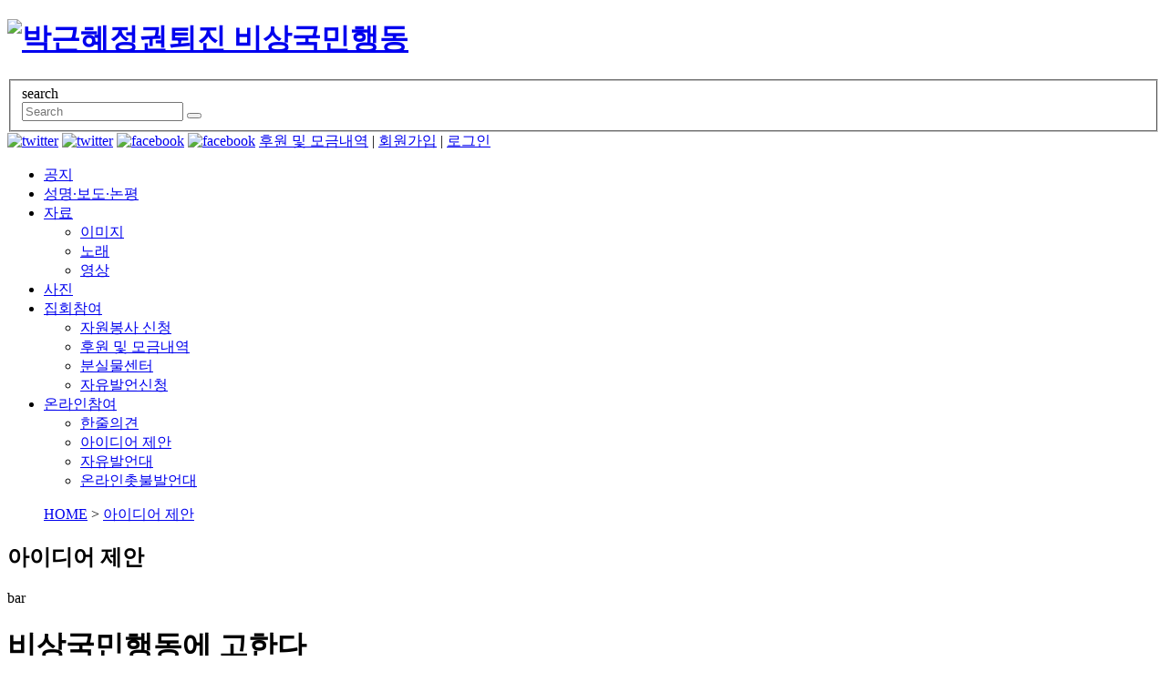

--- FILE ---
content_type: text/html;charset=utf-8
request_url: http://www.bisang2016.net/b/board02/2596
body_size: 42582
content:
<!DOCTYPE html>
<html lang="ko">
<head>
<meta http-equiv="content-type" content="text/html;charset=utf-8" />
<meta http-equiv="X-UA-Compatible" content="IE=edge">

<meta name="viewport" content="width=device-width, initial-scale=1.0" />
<title>박근혜정권 퇴진 비상국민행동 - 비상국민행동에 고한다</title>
<meta name="robots" content="ALL" />
<meta name="generator" content="kimsQ-RB 1.2.2" /> 
<meta name="author" content="www.bisang2016.net" /> 
<meta name="title" content="bisang2016 - 아이디어 제안" /> 
<meta name="subject" content="비상국민행동에 고한다" /> 
<meta name="keywords" content="아이디어 제안,비상국민행동에 고한다" /> 
<meta name="description" content="이번주말
촛불집회서
쓸데없이 청와대로 간단
얘기가 있는데
현 청와대는
옛날처럼 불통의 장소가 아니다.
당신들이 적폐청산을 외친다면
현 적폐들이 가장 난리치는
국회로 가야함이 옳다.
청와대쪽은 취소하고
세금도둑들이 있는 국회로
행진하도록 하라." />
<meta name="classification" content="" />
<meta name="reply-to" content="" />
<meta name="content-language" content="kr" />
<meta name="build" content="2017.10.26" />
<meta name="copyright" content="Copyrights © 2026 www.bisang2016.net All Rights Reserved" /> 

<!--[if lt IE 9]>
	<script type="text/javascript" src="//ajax.aspnetcdn.com/ajax/jQuery/jquery-1.11.1.min.js"></script>
	<script src="//cdnjs.cloudflare.com/ajax/libs/html5shiv/3.6.2/html5shiv.js"></script>
	<script src="//ajax.aspnetcdn.com/ajax/respond/1.2.0/respond.js"></script>
	<script src="//css3-mediaqueries-js.googlecode.com/svn/trunk/css3-mediaqueries.js"></script>
	<script src="//cdnjs.cloudflare.com/ajax/libs/css3pie/2.0beta1/PIE_IE678.js"></script>
<![endif]-->
<!--[if gte IE 9]><!-->
	<script type="text/javascript" src="//ajax.aspnetcdn.com/ajax/jQuery/jquery-2.1.1.min.js"></script>
<!--<![endif]--> 
<link type="text/css" rel="stylesheet" charset="utf-8" href="/_core/css/sys.css?nFlag=20260125063953" />
<link type="text/css" rel="stylesheet" charset="utf-8" href="/layouts/2016/_main.css?nFlag=20260125063953" />
<script type="text/javascript">
//<![CDATA[
var mbrclick= false;
var rooturl = 'http://www.bisang2016.net';
var rootssl = 'https://www.bisang2016.net';
var raccount= 'home';
var moduleid= 'bbs';
var memberid= '';
var is_admin= '';
var needlog = '로그인후에 이용하실 수 있습니다. ';
var neednum = '숫자만 입력해 주세요.';
var myagent	= navigator.appName.indexOf('Explorer') != -1 ? 'ie' : 'ns';
//]]>
</script>
<script type="text/javascript" charset="utf-8" src="/_core/js/sys.js?nFlag=20260125063953"></script>
<script type="text/javascript" charset="utf-8" src="/layouts/2016/_main.js?nFlag=20260125063953"></script>
<link type="text/css" rel="stylesheet" charset="utf-8" href="/modules/bbs/_main.css?nFlag=20260125063953" />
<script type="text/javascript" charset="utf-8" src="/modules/bbs/_main.js?nFlag=20260125063953"></script>
<link type="text/css" rel="stylesheet" charset="utf-8" href="/modules/bbs/theme/_pc/list01/_main.css?nFlag=20260125063953" />
<script type="text/javascript" charset="utf-8" src="/modules/bbs/theme/_pc/list01/_main.js?nFlag=20260125063953"></script>
<link type="text/css" rel="stylesheet" charset="utf-8" href="/layouts/2016/_theme/style01/theme.css?nFlag=20260125063953" />
<script type="text/javascript" charset="utf-8" src="/layouts/2016/_lib/jquery.jBreadCrumb.js?nFlag=20260125063953"></script>
<script type="text/javascript" charset="utf-8" src="/layouts/2016/_lib/jquery.hoverIntent.minified.js?nFlag=20260125063953"></script>
<script type="text/javascript" charset="utf-8" src="/layouts/2016/_lib/jquery.roundabout.min.js?nFlag=20260125063953"></script>
<script type="text/javascript" charset="utf-8" src="/layouts/2016/_lib/jquery.dcmegamenu.1.3.3.min.js?nFlag=20260125063953"></script>
<script type="text/javascript" charset="utf-8" src="/layouts/2016/_lib/jquery.easing.1.3.js?nFlag=20260125063953"></script>
<!-- 오픈그래프 메타태그 -->
	<meta property="og:type" content="website">
	<meta property="og:title" content="박근혜정권 퇴진 비상국민행동">
	<meta property="og:description" content="박근혜정권퇴진 비상국민행동:::퇴진행동">
	<meta property="og:image" content="http://bisang2016.net/layouts/2016/image/logo.png">
	<meta property="og:url" content="http://bisang2016.net"></head>
<body>
<!-- <link href="/layouts/2016/_css/bootstrap.min.css" rel="stylesheet"> -->
<link href="/layouts/2016/_css/style.css" rel="stylesheet">
<!--[if lt IE 9]>
<script src="https://oss.maxcdn.com/libs/html5shiv/3.7.0/html5shiv.js"></script>
<script src="https://oss.maxcdn.com/libs/respond.js/1.4.2/respond.min.js"></script>
<![endif]-->
<!-- 시스템 폰트 -->
<link href="/layouts/2016/_css/font-awesome/css/font-awesome.min.css" rel="stylesheet">

<div class="wrapper">

<header id="header" class="header clx">
	<div class="wrap">			
		 <a href="/"><h1><img src="/layouts/2016/image/logo.png" alt="박근혜정권퇴진 비상국민행동" /> </h1>	</a>
			<!--search-->		
						<div class="search" >
			<fieldset class="search-box" >
			<label class="hidden">search</label>
				<form action="/" method="get" id="_layout_search_border_" >
				<input type="hidden" name="r" value="home" />
				<input type="hidden" name="mod" value="search" />
				<input type="text" name="keyword" placeholder="Search" class="form-control" value="" />
				<button class="button " type="submit"><i class="fa fa-search"></i> </button>			
				</form>
			</fieldset>			
			</div>
						<!--//search-->

			<!--topmenu-->
			<div id="_layout_memberlink_" class="top_menu" >
			<a href="http://www.instagram.com/bisang2016/" target="_blank" ><img src="/layouts/2016/image/insta.png" alt="twitter"></a>
			<a href="http://twitter.com/bisang2016" target="_blank" ><img src="/layouts/2016/image/twitter.png" alt="twitter"></a>
			<a href="http://www.facebook.com/bisang2016" target="_blank" ><img src="/layouts/2016/image/facebook.png" alt="facebook"></a>
			<a href="http://telegram.me/bisang2016" target="_blank" ><img src="/layouts/2016/image/tele.png" alt="facebook"></a>
			<span class="bar">  </span>
			<a href="/c/50/62">후원 및 모금내역</a>
			<span class="bar">|</span>
										
				<a href="/p/join" >회원가입</a> 
				<span class="bar">|</span>
				<a href="/p/login" >로그인</a>
					
						</div>
			<!--//topmenu-->


	<nav class="gnb_area">
			<ul id="gnb" class="gnb">
        
                        <li><a href="/c/20" target="">공지</a>
                </li>
                <li><a href="/c/55" target="">성명·보도·논평</a>
                </li>
                <li><a href="/c/30" target="">자료</a>
                <ul>
                        <li><a href="/c/30/31" target="">이미지</a>
                </li>
                <li><a href="/c/30/56" target="">노래</a>
                </li>
                <li><a href="/c/30/45" target="">영상</a>
                </li>
                </ul>
                </li>
                <li><a href="/c/57" target="">사진</a>
                </li>
                <li><a href="/c/50" target="">집회참여</a>
                <ul>
                        <li><a href="/c/50/61" target="">자원봉사 신청</a>
                </li>
                <li><a href="/c/50/62" target="">후원 및 모금내역</a>
                </li>
                <li><a href="/c/50/65" target="">분실물센터</a>
                </li>
                <li><a href="/c/50/66" target="_blank">자유발언신청</a>
                </li>
                </ul>
                </li>
                <li><a href="/?r=home&m=comment&cync=[home][c47][,,,][][][c:47]" target="">온라인참여</a>
                <ul>
                        <li><a href="/c/47/53" target="">한줄의견</a>
                </li>
                <li><a href="/c/47/63" target="">아이디어 제안</a>
                </li>
                <li><a href="/c/47/49" target="">자유발언대</a>
                </li>
                <li><a href="/c/47/67" target="_blank">온라인촛불발언대</a>
                </li>
                </ul>
                </li>
        
              
</ul>
    <script type="text/javascript">
        jQuery(document).ready(function($) {
    jQuery('#gnb').dcMegaMenu({
        rowItems: '1',
        effect: 'fade',
        speed: 'fast'
            });
            });
    </script>    
</nav>
</header>
<span class="topbar"></span>
<div id="page-title">
		<div  class="container">
			<ol class="hidden-xs" id="breadcrumbs"><a href="/">HOME</a> &gt; <a href="/b/board02">아이디어 제안</a></ol>		
			</div>
	</div>


<div id="content">
	<div class="container">
					<div id="rcontent" class="center">
            


			
<article class="pagetitle clearfix">
			<h2> 아이디어 제안 </h2>
	<div class="bar">bar</div>
  </article>

    
    

		<div id="bbsview">

	<div class="viewbox">
		
		<div class="subject">
			<h1>비상국민행동에 고한다</h1>
		</div>
		<div class="info">
			<div class="xleft">
				<span>바다와 바람</span> <span class="split">|</span> 
				2017.10.26 14:52 <span class="split">|</span> 
				<span >조회</span> <span class="num">2723</span> 
				<span class="split">|</span> <span class="han">공감</span> <span class="num">1</span> 				<span class="split">|</span> <span class="han">비공감</span> <span class="num">0</span> 			</div>
			<div class="xright">
				<ul>
				
								<li class="g"><a href="/?m=bbs&amp;bid=board02&amp;a=scrap&amp;uid=2596" target="_action_frame_bbs" onclick="return isLogin();">스크랩</a></li>
												<li><div id="fontface"></div><img src="/_core/image/_public/b_font.gif" alt="글꼴" title="글꼴" class="hand" onclick="fontFace('vContent','fontface');" /></li>
				<li><img src="/_core/image/_public/b_plus.gif" alt="확대" title="확대" class="hand" onclick="fontResize('vContent','+');"/></li>
				<li><img src="/_core/image/_public/b_minus.gif" alt="축소" title="축소" class="hand" onclick="fontResize('vContent','-');" /></li>
								</ul>
			</div>
			<div class="clear"></div>
		</div>


		<div id="vContent" class="content">

			이번주말<br />
촛불집회서<br />
쓸데없이 청와대로 간단<br />
얘기가 있는데<br />
현 청와대는<br />
옛날처럼 불통의 장소가 아니다.<br />
당신들이 적폐청산을 외친다면<br />
현 적폐들이 가장 난리치는<br />
국회로 가야함이 옳다.<br />
청와대쪽은 취소하고<br />
세금도둑들이 있는 국회로<br />
행진하도록 하라.
						<div class="scorebox">
						<a href="/?m=bbs&amp;bid=board02&amp;a=score&amp;value=good&amp;uid=2596" target="_action_frame_bbs" onclick="return confirm('정말로 평가하시겠습니까?');"><img src="/modules/bbs/theme/_pc/list01/image/btn_s_1.gif" alt="공감" /></a> 
									<a href="/?m=bbs&amp;bid=board02&amp;a=score&amp;value=bad&amp;uid=2596" target="_action_frame_bbs" onclick="return confirm('정말로 평가하시겠습니까?');"><img src="/modules/bbs/theme/_pc/list01/image/btn_s_2.gif" alt="비공감" /></a> 
						</div>
			
			
			
						<div class="snsbox">
			<img src="/_core/image/_public/sns_t1.gif" alt="twitter" title="게시글을 twitter로 보내기" onclick="snsWin('t');" />
			<img src="/_core/image/_public/sns_f1.gif" alt="facebook" title="게시글을 facebook으로 보내기" onclick="snsWin('f');" />
			</div>
					</div>
	</div>

	<div class="bottom">
		<span class="btn btn-default "><a href="/?m=bbs&amp;bid=board02&amp;mod=write&amp;uid=2596">수정</a></span>
		<span class="btn btn-primary "><a href="/?m=bbs&amp;bid=board02&amp;mod=write&amp;reply=Y&amp;uid=2596">답변</a></span>		<span class="btn btn-default "><a href="/?m=bbs&amp;bid=board02&amp;a=delete&amp;uid=2596" target="_action_frame_bbs" onclick="return confirm('정말로 삭제하시겠습니까?');">삭제</a></span>
				<span class="btn btn-primary "><a href="/b/board02">목록으로</a></span>
	</div>

		<div class="comment">
		<img src="/modules/bbs/theme/_pc/list01/image/ico_comment.gif" alt="" class="icon1" />
		<a href="#." onclick="commentShow('comment');">댓글 <span id="comment_num2596">3</span>개</a>
						| <a href="#." onclick="commentShow('trackback');">엮인글 <span id="trackback_num2596">0</span>개</a>
					</div>
	<a name="CMT"></a>
	<iframe name="commentFrame" id="commentFrame" src="/?r=home&amp;m=comment&amp;skin=&amp;hidepost=1&amp;iframe=Y&amp;cync=[bbs][2596][uid,comment,oneline,d_comment][rb_bbs_data][4366][m:bbs,bid:board02,uid:2596]&amp;CMT=" width="100%" height="0" frameborder="0" scrolling="no" allowTransparency="true"></iframe>
	
</div> 


<script type="text/javascript">
//<![CDATA[
function snsWin(sns)
{
	var snsset = new Array();
	var enc_tit = "%EB%B0%95%EA%B7%BC%ED%98%9C%EC%A0%95%EA%B6%8C+%ED%87%B4%EC%A7%84+%EB%B9%84%EC%83%81%EA%B5%AD%EB%AF%BC%ED%96%89%EB%8F%99";
	var enc_sbj = "%EB%B9%84%EC%83%81%EA%B5%AD%EB%AF%BC%ED%96%89%EB%8F%99%EC%97%90+%EA%B3%A0%ED%95%9C%EB%8B%A4";
	var enc_url = "http%3A%2F%2Fwww.bisang2016.net%2Fb%2Fboard02%2F2596";
	var enc_tag = "";

	snsset['t'] = 'http://twitter.com/home/?status=' + enc_sbj + '+++' + enc_url;
	snsset['f'] = 'http://www.facebook.com/sharer.php?u=' + enc_url + '&t=' + enc_sbj;
	window.open(snsset[sns]);
}
function printWindow(url) 
{
	window.open(url,'printw','left=0,top=0,width=700px,height=600px,statusbar=no,scrollbars=yes,toolbar=yes');
}
function commentShow(type)
{
	var url;
	if (type == 'comment')
	{
		url = '/?r=home&m=comment&skin=&hidepost=1&iframe=Y&cync=';
		url+= '[bbs][2596]';
		url+= '[uid,comment,oneline,d_comment]';
		url+= '[rb_bbs_data][4366]';
		url+= '[m:bbs,bid:board02,uid:2596]';
		url+= '&CMT=';
	}
	else {
		url = '/?r=home&m=trackback&iframe=Y&cync=';
		url+= '[bbs][2596]';
		url+= '[m:bbs,bid:board02,uid:2596]';
		url+= '&TBK=';
	}

	frames.commentFrame.location.href = url;
}
function setImgSizeSetting()
{
		var ofs = getOfs(getId('vContent')); 
	getDivWidth(ofs.width,'vContent');
		getId('vContent').style.fontFamily = getCookie('myFontFamily');
	getId('vContent').style.fontSize = getCookie('myFontSize');

	
	}
window.onload = setImgSizeSetting;
//]]>
</script>


	<!-- s : category-->
	        <div class="category_tabs">
					
			</div>
			<!-- // e : category-->
		<script type="text/javascript">
		function changeCategory(cat) {
			document.bbssearchf.cat.value=cat;
			document.bbssearchf.submit();
		}
		</script>

	<nav class="catbox clearfix">		
			<div class="pull-right hidden-xs">
			<!-- s : search -->				
				<div class="searchbox">
				<fieldset>
				<legend>통합검색</legend>
				<form name="bbssearchf" action="/">
				<input type="hidden" name="r" value="home" />
				<input type="hidden" name="c" value="" />
				<input type="hidden" name="m" value="bbs" />
				<input type="hidden" name="bid" value="board02" />
				<input type="hidden" name="cat" value="" />
				<input type="hidden" name="sort" value="gid" />
				<input type="hidden" name="orderby" value="asc" />
				<input type="hidden" name="recnum" value="20" />
				<input type="hidden" name="type" value="" />
				<input type="hidden" name="iframe" value="" />
				<input type="hidden" name="skin" value="" />

								<select name="where">
				<option value="subject|tag">제목+태그</option>
				<option value="content">본문</option>
				<option value="name">이름</option>
				<option value="nic">닉네임</option>
				<option value="id">아이디</option>
				<option value="term">등록일</option>
				</select>

				<input type="text" name="keyword" size="30" value="" class="form-control input-search" />
				<input type="submit" value=" 검색 " class="btn default" />
								</form>
				</fieldset>
				</div>		
			<!-- e : search -->	
		</div>

		
		<!-- <div class="view-type">
			<a class="btn active" href="#grid_list" onclick="$('#grid_list').show();$('#bbslist').hide();$('.view-type').find('.thumtype').parent().addClass('active').end().end().find('.listtype').parent().removeClass('active'); return false;" ><i class="fa   fa-th-large thumtype"></i></a>
			<a class="btn " href="#bbslist" onclick="$('#grid_list').hide();$('#bbslist').show();$('.view-type').find('.thumtype').parent().removeClass('active').end().end().find('.listtype').parent().addClass('active'); return false;"><i class="fa  fa-th-list listtype"></i></a>
		</div>	 -->			
		
	</nav>
	<div id="bbslist" >
	<table summary="아이디어 제안 게시물리스트 입니다.">
	<caption>아이디어 제안</caption> 
	<colgroup> 
	<col width="50"> 
	<col> 
	<col width="100"> 
	<col width="100"> 
	<col width="120"> 
	</colgroup> 
	<thead>
	<tr>
	<th scope="col" class="side1">번호</th>
	<th scope="col">제목</th>
	<th scope="col">글쓴이</th>
	<th scope="col">조회</th>
	<th scope="col" class="side2">날짜</th>
	</tr>
	</thead>
	<tbody>

	 

			<tr>
	<td>
				772			</td>
	<td class="sbj">
								<a href="/b/board02/2832">촛불 2주년 추카추카</a>
													</td>
	<td class="name">촛불2주년</td>
	<td class="hit">2493</td>
	<td>2018/10/29</td>
	</tr> 
			<tr>
	<td>
				771			</td>
	<td class="sbj">
								<a href="/b/board02/2827">사법적폐청산 양승태구속</a>
													</td>
	<td class="name">탕탕절</td>
	<td class="hit">2347</td>
	<td>2018/10/26</td>
	</tr> 
			<tr>
	<td>
				770			</td>
	<td class="sbj">
								<a href="/b/board02/2826">오늘은 즐거운 탕탕절이다</a>
		<img src="/_core/image/_public/ico_pic.gif" class="imgpos" alt="사진" title="사진" />											</td>
	<td class="name">탕탕절</td>
	<td class="hit">2376</td>
	<td>2018/10/26</td>
	</tr> 
			<tr>
	<td>
				769			</td>
	<td class="sbj">
								<a href="/b/board02/2767">살신성인 위대한 김재규의사</a>
		<img src="/_core/image/_public/ico_pic.gif" class="imgpos" alt="사진" title="사진" />											</td>
	<td class="name">위대한 김재규의사</td>
	<td class="hit">2490</td>
	<td>2018/08/07</td>
	</tr> 
			<tr>
	<td>
				768			</td>
	<td class="sbj">
								<a href="/b/board02/2745">‘박그네를 감옥으로’ 부른 황현의 투병…“우리가 손 내밀 때”</a>
													</td>
	<td class="name">팔푼이사형</td>
	<td class="hit">2889</td>
	<td>2018/07/12</td>
	</tr> 
			<tr>
	<td>
				767			</td>
	<td class="sbj">
								<a href="/b/board02/2744">계엄지시순서 : 순실이 -&gt; 팔푼이</a>
													</td>
	<td class="name">팔푼이사형</td>
	<td class="hit">2469</td>
	<td>2018/07/11</td>
	</tr> 
			<tr>
	<td>
				766			</td>
	<td class="sbj">
								<a href="/b/board02/2737">오늘 6일(목) 광화문 촛불집회</a>
		<img src="/_core/image/_public/ico_pic.gif" class="imgpos" alt="사진" title="사진" />											</td>
	<td class="name">팔푼이사형</td>
	<td class="hit">2444</td>
	<td>2018/07/06</td>
	</tr> 
			<tr>
	<td>
				765			</td>
	<td class="sbj">
				<img src="/_core/image/_public/ico_mobile.gif" class="imgpos" alt="모바일" title="모바일(안드로이드)로 등록된 글입니다" />				<a href="/b/board02/2662">양심없는 국회의원  전수조사  실시를 위한 촛불행동제안</a>
													</td>
	<td class="name">우문현답</td>
	<td class="hit">2599</td>
	<td>2018/04/17</td>
	</tr> 
			<tr>
	<td>
				764			</td>
	<td class="sbj">
								<a href="/b/board02/2635">2018년 촛불집회 일정</a>
													</td>
	<td class="name">mr. jeong</td>
	<td class="hit">2943</td>
	<td>2017/12/28</td>
	</tr> 
			<tr>
	<td>
				763			</td>
	<td class="sbj">
								<a href="/b/board02/2626">촛불! 진짜 적폐 이명박을 처벌하기 위해 다시 모여야하지 않겠습니까!</a>
													</td>
	<td class="name">촛불의역사</td>
	<td class="hit">2681</td>
	<td>2017/11/25</td>
	</tr> 
			<tr>
	<td>
				762			</td>
	<td class="sbj">
								<a href="/b/board02/2605">추카추카 광화문 촛불1주년</a>
													</td>
	<td class="name">광화문촛불1주년</td>
	<td class="hit">2744</td>
	<td>2017/10/27</td>
	</tr> 
			<tr>
	<td>
				761			</td>
	<td class="sbj">
								<a href="/b/board02/2604">위대한 광화문 촛불 1주년기념</a>
													</td>
	<td class="name">광화문촛불1주년</td>
	<td class="hit">2623</td>
	<td>2017/10/27</td>
	</tr> 
			<tr>
	<td>
				760			</td>
	<td class="sbj">
								<a href="/b/board02/2601">촛불혁명의 메카 광화문 촛불1주년기념 축하</a>
													</td>
	<td class="name">광화문촛불1주년</td>
	<td class="hit">2720</td>
	<td>2017/10/27</td>
	</tr> 
			<tr>
	<td>
				<span class="now">&gt;&gt;</span>
			</td>
	<td class="sbj">
				<img src="/_core/image/_public/ico_mobile.gif" class="imgpos" alt="모바일" title="모바일(안드로이드)로 등록된 글입니다" />				<a href="/b/board02/2596">비상국민행동에 고한다</a>
								<span class="comment">[3]</span>					</td>
	<td class="name">바다와 바람</td>
	<td class="hit">2724</td>
	<td>2017/10/26</td>
	</tr> 
			<tr>
	<td>
				758			</td>
	<td class="sbj">
				<img src="/_core/image/_public/ico_mobile.gif" class="imgpos" alt="모바일" title="모바일(안드로이드)로 등록된 글입니다" />				<a href="/b/board02/2594">1주년 촛불집회</a>
								<span class="comment">[1]</span>					</td>
	<td class="name">은동장시라소니</td>
	<td class="hit">2675</td>
	<td>2017/10/25</td>
	</tr> 
			<tr>
	<td>
				757			</td>
	<td class="sbj">
								<a href="/b/board02/2593">적폐 중 적폐 국회로 가자!!!</a>
								<span class="comment">[1]</span>					</td>
	<td class="name">bob</td>
	<td class="hit">2620</td>
	<td>2017/10/25</td>
	</tr> 
			<tr>
	<td>
				756			</td>
	<td class="sbj">
								<a href="/b/board02/2591">국회 압박 행진합시다!!</a>
								<span class="comment">[1]</span>					</td>
	<td class="name">어둠은 빛을 이길 수 없다</td>
	<td class="hit">2604</td>
	<td>2017/10/24</td>
	</tr> 
			<tr>
	<td>
				755			</td>
	<td class="sbj">
				<img src="/_core/image/_public/ico_mobile.gif" class="imgpos" alt="모바일" title="모바일(안드로이드)로 등록된 글입니다" />				<a href="/b/board02/2587">민노총, 민대련, 무지개 등등</a>
													</td>
	<td class="name">여백</td>
	<td class="hit">2731</td>
	<td>2017/10/24</td>
	</tr> 
			<tr>
	<td>
				754			</td>
	<td class="sbj">
				<img src="/_core/image/_public/ico_mobile.gif" class="imgpos" alt="모바일" title="모바일(안드로이드)로 등록된 글입니다" />				<a href="/b/board02/2584">여긴 아주 미쳐 돌아가고 있군요</a>
								<span class="comment">[1]</span>					</td>
	<td class="name">진짜촛불</td>
	<td class="hit">2724</td>
	<td>2017/10/24</td>
	</tr> 
			<tr>
	<td>
				753			</td>
	<td class="sbj">
								<a href="/b/board02/2583">촛불시민의 뜻!</a>
								<span class="comment">[1]</span>					</td>
	<td class="name">내가만난사람들</td>
	<td class="hit">2816</td>
	<td>2017/10/23</td>
	</tr> 
	 

	
	</tbody>
	</table>
</div>


		<!-- s: grid_list -->		
					<div id="grid_list" class="grid_list" style="display:none">
				<section class="cover-section">
				<ul class="grid clx">	
								<li>		
			
								
				<a href="/b/board02/2832" class="gridwrap">
				<h3 class="Uname">촛불 2주년 추카추카	</h3>	
				<p class="cover-info">	
					<span class="info"> 촛불2주년 </span>		
					<span class="info"><i class="fa fa-clock-o"></i>2018.10.29 15:42</span>
				</p>	
				<span class="holder">						
					<img src="/layouts/2016/image/nopost.png" alt="등록된 포스트가 없습니다">				</span>
				<div class="cover-stats"> 						
					 <span class="cover-content hidden-xs" title="촛불 2주년 추카추카">
					촛불 2주년 추카추카2년전 오늘 2016년 10월 29..				</div>
			   </a>
			</li>		
							<li>		
			
								
				<a href="/b/board02/2827" class="gridwrap">
				<h3 class="Uname">사법적폐청산 양승태구속	</h3>	
				<p class="cover-info">	
					<span class="info"> 탕탕절 </span>		
					<span class="info"><i class="fa fa-clock-o"></i>2018.10.26 16:51</span>
				</p>	
				<span class="holder">						
					<img src="/layouts/2016/image/nopost.png" alt="등록된 포스트가 없습니다">				</span>
				<div class="cover-stats"> 						
					 <span class="cover-content hidden-xs" title="사법적폐청산 양승태구속">
					사법적폐청산 양승태구속저번주 토요일 청계광장에서 사법적..				</div>
			   </a>
			</li>		
							<li>		
			
								
				<a href="/b/board02/2826" class="gridwrap">
				<h3 class="Uname">오늘은 즐거운 탕탕절이다	</h3>	
				<p class="cover-info">	
					<span class="info"> 탕탕절 </span>		
					<span class="info"><i class="fa fa-clock-o"></i>2018.10.26 16:45</span>
				</p>	
				<span class="holder">						
					<img src="/layouts/2016/image/nopost.png" alt="등록된 포스트가 없습니다">				</span>
				<div class="cover-stats"> 						
					 <span class="cover-content hidden-xs" title="오늘은 즐거운 탕탕절이다">
					오늘은 즐거운 탕탕절이다럭키데이위대한 김재규의사				</div>
			   </a>
			</li>		
							<li>		
			
								
				<a href="/b/board02/2767" class="gridwrap">
				<h3 class="Uname">살신성인 위대한 김재규의사	</h3>	
				<p class="cover-info">	
					<span class="info"> 위대한 김재규... </span>		
					<span class="info"><i class="fa fa-clock-o"></i>2018.08.07 16:55</span>
				</p>	
				<span class="holder">						
					<img src="/layouts/2016/image/nopost.png" alt="등록된 포스트가 없습니다">				</span>
				<div class="cover-stats"> 						
					 <span class="cover-content hidden-xs" title="살신성인 위대한 김재규의사">
					김재규의사 - 유신의 심장을 쏘다 그가 비록 대통령 시..				</div>
			   </a>
			</li>		
							<li>		
			
								
				<a href="/b/board02/2745" class="gridwrap">
				<h3 class="Uname">‘박그네를 감옥으로’ 부른 황현의..	</h3>	
				<p class="cover-info">	
					<span class="info"> 팔푼이사형 </span>		
					<span class="info"><i class="fa fa-clock-o"></i>2018.07.12 16:41</span>
				</p>	
				<span class="holder">						
					<img src="/layouts/2016/image/nopost.png" alt="등록된 포스트가 없습니다">				</span>
				<div class="cover-stats"> 						
					 <span class="cover-content hidden-xs" title="‘박그네를 감옥으로’ 부른 황현의 투병…“우리가 손 내밀 때”">
					‘박그네를 감옥으로’ 부른 황현의 투병…“우리가 손 내..				</div>
			   </a>
			</li>		
							<li>		
			
								
				<a href="/b/board02/2744" class="gridwrap">
				<h3 class="Uname">계엄지시순서 : 순실이 -&gt;..	</h3>	
				<p class="cover-info">	
					<span class="info"> 팔푼이사형 </span>		
					<span class="info"><i class="fa fa-clock-o"></i>2018.07.11 17:55</span>
				</p>	
				<span class="holder">						
					<img src="/layouts/2016/image/nopost.png" alt="등록된 포스트가 없습니다">				</span>
				<div class="cover-stats"> 						
					 <span class="cover-content hidden-xs" title="계엄지시순서 : 순실이 -&gt; 팔푼이">
					계엄지시순서 : 순실이 -&gt; 팔푼이(((( 팔푼이..				</div>
			   </a>
			</li>		
							<li>		
			
								
				<a href="/b/board02/2737" class="gridwrap">
				<h3 class="Uname">오늘 6일(목) 광화문 촛불집회	</h3>	
				<p class="cover-info">	
					<span class="info"> 팔푼이사형 </span>		
					<span class="info"><i class="fa fa-clock-o"></i>2018.07.06 16:03</span>
				</p>	
				<span class="holder">						
					<img src="/layouts/2016/image/nopost.png" alt="등록된 포스트가 없습니다">				</span>
				<div class="cover-stats"> 						
					 <span class="cover-content hidden-xs" title="오늘 6일(목) 광화문 촛불집회">
					오늘 6일(목) 광화문 촛불집회무시무시한 닭순실부마항쟁..				</div>
			   </a>
			</li>		
							<li>		
			
								
				<a href="/b/board02/2662" class="gridwrap">
				<h3 class="Uname">양심없는 국회의원  전수조사  실..	</h3>	
				<p class="cover-info">	
					<span class="info"> 우문현답 </span>		
					<span class="info"><i class="fa fa-clock-o"></i>2018.04.17 20:01</span>
				</p>	
				<span class="holder">						
					<img src="/layouts/2016/image/nopost.png" alt="등록된 포스트가 없습니다">				</span>
				<div class="cover-stats"> 						
					 <span class="cover-content hidden-xs" title="양심없는 국회의원  전수조사  실시를 위한 촛불행동제안">
					김기식 사태로  파렴치한 야당은  껀수잡았다고
광분해..				</div>
			   </a>
			</li>		
							<li>		
			
								
				<a href="/b/board02/2635" class="gridwrap">
				<h3 class="Uname">2018년 촛불집회 일정	</h3>	
				<p class="cover-info">	
					<span class="info"> mr. jeo... </span>		
					<span class="info"><i class="fa fa-clock-o"></i>2017.12.28 18:27</span>
				</p>	
				<span class="holder">						
					<img src="/layouts/2016/image/nopost.png" alt="등록된 포스트가 없습니다">				</span>
				<div class="cover-stats"> 						
					 <span class="cover-content hidden-xs" title="2018년 촛불집회 일정">
					내년 3월 11일날에도 혹시 촛불집회 있나요?				</div>
			   </a>
			</li>		
							<li>		
			
								
				<a href="/b/board02/2626" class="gridwrap">
				<h3 class="Uname">촛불! 진짜 적폐 이명박을 처벌하..	</h3>	
				<p class="cover-info">	
					<span class="info"> 촛불의역사 </span>		
					<span class="info"><i class="fa fa-clock-o"></i>2017.11.25 13:16</span>
				</p>	
				<span class="holder">						
					<img src="/layouts/2016/image/nopost.png" alt="등록된 포스트가 없습니다">				</span>
				<div class="cover-stats"> 						
					 <span class="cover-content hidden-xs" title="촛불! 진짜 적폐 이명박을 처벌하기 위해 다시 모여야하지 않겠습니까!">
					끝날 때까지 끝난 것이 아닙니다.저 적폐세력들은 절대 ..				</div>
			   </a>
			</li>		
							<li>		
			
								
				<a href="/b/board02/2605" class="gridwrap">
				<h3 class="Uname">추카추카 광화문 촛불1주년	</h3>	
				<p class="cover-info">	
					<span class="info"> 광화문촛불1주... </span>		
					<span class="info"><i class="fa fa-clock-o"></i>2017.10.27 17:52</span>
				</p>	
				<span class="holder">						
					<img src="/layouts/2016/image/nopost.png" alt="등록된 포스트가 없습니다">				</span>
				<div class="cover-stats"> 						
					 <span class="cover-content hidden-xs" title="추카추카 광화문 촛불1주년">
					추카추카광화문 촛불1주년 기념 축하집회촛불승리광화문의 ..				</div>
			   </a>
			</li>		
							<li>		
			
								
				<a href="/b/board02/2604" class="gridwrap">
				<h3 class="Uname">위대한 광화문 촛불 1주년기념	</h3>	
				<p class="cover-info">	
					<span class="info"> 광화문촛불1주... </span>		
					<span class="info"><i class="fa fa-clock-o"></i>2017.10.27 17:43</span>
				</p>	
				<span class="holder">						
					<img src="/layouts/2016/image/nopost.png" alt="등록된 포스트가 없습니다">				</span>
				<div class="cover-stats"> 						
					 <span class="cover-content hidden-xs" title="위대한 광화문 촛불 1주년기념">
					위대한 광화문 촛불 1주년기념당연히 광화문이다*** 촛..				</div>
			   </a>
			</li>		
							<li>		
			
								
				<a href="/b/board02/2601" class="gridwrap">
				<h3 class="Uname">촛불혁명의 메카 광화문 촛불1주년..	</h3>	
				<p class="cover-info">	
					<span class="info"> 광화문촛불1주... </span>		
					<span class="info"><i class="fa fa-clock-o"></i>2017.10.27 17:12</span>
				</p>	
				<span class="holder">						
					<img src="/layouts/2016/image/nopost.png" alt="등록된 포스트가 없습니다">				</span>
				<div class="cover-stats"> 						
					 <span class="cover-content hidden-xs" title="촛불혁명의 메카 광화문 촛불1주년기념 축하">
					*** 촛불혁명의 메카 광화문 촛불1주년기념 축하 **..				</div>
			   </a>
			</li>		
							<li>		
			
								
				<a href="/b/board02/2596" class="gridwrap">
				<h3 class="Uname">비상국민행동에 고한다	</h3>	
				<p class="cover-info">	
					<span class="info"> 바다와 바람 </span>		
					<span class="info"><i class="fa fa-clock-o"></i>2017.10.26 14:52</span>
				</p>	
				<span class="holder">						
					<img src="/layouts/2016/image/nopost.png" alt="등록된 포스트가 없습니다">				</span>
				<div class="cover-stats"> 						
					 <span class="cover-content hidden-xs" title="비상국민행동에 고한다">
					이번주말
촛불집회서
쓸데없이 청와대로 간단
얘기가..				</div>
			   </a>
			</li>		
							<li>		
			
								
				<a href="/b/board02/2594" class="gridwrap">
				<h3 class="Uname">1주년 촛불집회	</h3>	
				<p class="cover-info">	
					<span class="info"> 은동장시라소니... </span>		
					<span class="info"><i class="fa fa-clock-o"></i>2017.10.25 21:45</span>
				</p>	
				<span class="holder">						
					<img src="/layouts/2016/image/nopost.png" alt="등록된 포스트가 없습니다">				</span>
				<div class="cover-stats"> 						
					 <span class="cover-content hidden-xs" title="1주년 촛불집회">
					제발 정치적인 구호
한상대, 이석기 석방하라는
외치..				</div>
			   </a>
			</li>		
							<li>		
			
								
				<a href="/b/board02/2593" class="gridwrap">
				<h3 class="Uname">적폐 중 적폐 국회로 가자!!!	</h3>	
				<p class="cover-info">	
					<span class="info"> bob </span>		
					<span class="info"><i class="fa fa-clock-o"></i>2017.10.25 15:55</span>
				</p>	
				<span class="holder">						
					<img src="/layouts/2016/image/nopost.png" alt="등록된 포스트가 없습니다">				</span>
				<div class="cover-stats"> 						
					 <span class="cover-content hidden-xs" title="적폐 중 적폐 국회로 가자!!!">
					촛불 혁명의 정신을 놓쳐서는 안됩니다. 적폐 중 적폐인..				</div>
			   </a>
			</li>		
							<li>		
			
								
				<a href="/b/board02/2591" class="gridwrap">
				<h3 class="Uname">국회 압박 행진합시다!!	</h3>	
				<p class="cover-info">	
					<span class="info"> 어둠은 빛을 ... </span>		
					<span class="info"><i class="fa fa-clock-o"></i>2017.10.24 17:34</span>
				</p>	
				<span class="holder">						
					<img src="/layouts/2016/image/nopost.png" alt="등록된 포스트가 없습니다">				</span>
				<div class="cover-stats"> 						
					 <span class="cover-content hidden-xs" title="국회 압박 행진합시다!!">
					적폐청산 대상이 어디입니까? 청와대 말고 국회압박 행진..				</div>
			   </a>
			</li>		
							<li>		
			
								
				<a href="/b/board02/2587" class="gridwrap">
				<h3 class="Uname">민노총, 민대련, 무지개 등등	</h3>	
				<p class="cover-info">	
					<span class="info"> 여백 </span>		
					<span class="info"><i class="fa fa-clock-o"></i>2017.10.24 03:48</span>
				</p>	
				<span class="holder">						
					<img src="/layouts/2016/image/nopost.png" alt="등록된 포스트가 없습니다">				</span>
				<div class="cover-stats"> 						
					 <span class="cover-content hidden-xs" title="민노총, 민대련, 무지개 등등">
					니들이 인간이면 똥이 밥이다.				</div>
			   </a>
			</li>		
							<li>		
			
								
				<a href="/b/board02/2584" class="gridwrap">
				<h3 class="Uname">여긴 아주 미쳐 돌아가고 있군요	</h3>	
				<p class="cover-info">	
					<span class="info"> 진짜촛불 </span>		
					<span class="info"><i class="fa fa-clock-o"></i>2017.10.24 03:40</span>
				</p>	
				<span class="holder">						
					<img src="/layouts/2016/image/nopost.png" alt="등록된 포스트가 없습니다">				</span>
				<div class="cover-stats"> 						
					 <span class="cover-content hidden-xs" title="여긴 아주 미쳐 돌아가고 있군요">
					이제 5개월지난 정부란 것이 믿기지 않을 정도로 전방위..				</div>
			   </a>
			</li>		
							<li>		
			
								
				<a href="/b/board02/2583" class="gridwrap">
				<h3 class="Uname">촛불시민의 뜻!	</h3>	
				<p class="cover-info">	
					<span class="info"> 내가만난사람들... </span>		
					<span class="info"><i class="fa fa-clock-o"></i>2017.10.23 13:41</span>
				</p>	
				<span class="holder">						
					<img src="/layouts/2016/image/nopost.png" alt="등록된 포스트가 없습니다">				</span>
				<div class="cover-stats"> 						
					 <span class="cover-content hidden-xs" title="촛불시민의 뜻!">
					촛불시민의 뜻을 왜곡하지 마시요지금 촛불 드는것은 이명..				</div>
			   </a>
			</li>		
			 
		   

						</ul>
		</section>	
	</div>	
	<!-- e: grid_list -->
	

<div class="foot-buttons clx">	
		<div class="left-side">
			<!-- <a href="/b/board02" class="btn btn-default btn-sm">처음목록</a>
			<a href="/b/board02" class="btn btn-default btn-sm">새로고침</a> -->
		</div>
		<div class="right-side">
		<a href="/b/board02/write" class="btn btn-primary">글쓰기</a>		
		</div>				
</div>

<div class="pagebox01 "><img src="/_core/image/page/default/fp1.gif" alt="처음페이지" /><img src="/_core/image/page/default/p1.gif" alt="이전 10 페이지" /><img src="/_core/image/page/default/l.gif" class="split" alt="" /><span class="selected" title="1 페이지">1</span><img src="/_core/image/page/default/l.gif" class="split" alt="" /><a href="/?m=bbs&amp;bid=board02&amp;p=2" class="notselected" title="2 페이지">2</a><img src="/_core/image/page/default/l.gif" class="split" alt="" /><a href="/?m=bbs&amp;bid=board02&amp;p=3" class="notselected" title="3 페이지">3</a><img src="/_core/image/page/default/l.gif" class="split" alt="" /><a href="/?m=bbs&amp;bid=board02&amp;p=4" class="notselected" title="4 페이지">4</a><img src="/_core/image/page/default/l.gif" class="split" alt="" /><a href="/?m=bbs&amp;bid=board02&amp;p=5" class="notselected" title="5 페이지">5</a><img src="/_core/image/page/default/l.gif" class="split" alt="" /><a href="/?m=bbs&amp;bid=board02&amp;p=6" class="notselected" title="6 페이지">6</a><img src="/_core/image/page/default/l.gif" class="split" alt="" /><a href="/?m=bbs&amp;bid=board02&amp;p=7" class="notselected" title="7 페이지">7</a><img src="/_core/image/page/default/l.gif" class="split" alt="" /><a href="/?m=bbs&amp;bid=board02&amp;p=8" class="notselected" title="8 페이지">8</a><img src="/_core/image/page/default/l.gif" class="split" alt="" /><a href="/?m=bbs&amp;bid=board02&amp;p=9" class="notselected" title="9 페이지">9</a><img src="/_core/image/page/default/l.gif" class="split" alt="" /><a href="/?m=bbs&amp;bid=board02&amp;p=10" class="notselected" title="10 페이지">10</a><img src="/_core/image/page/default/l.gif" class="split" alt="" /><a href="/?m=bbs&amp;bid=board02&amp;p=11"><img src="/_core/image/page/default/n2.gif" alt="다음 10 페이지" /></a><a href="/?m=bbs&amp;bid=board02&amp;p=39"><img src="/_core/image/page/default/lp.gif" alt="마지막페이지" /></a></div>



		</div>
					
	</div>
</div>
<footer id="footer">
    <div class="container">
	
		<ul class="foot-links clx">
			<li><a href="/p/private">개인정보 취급방침</a></li>
			<li><a href="/p/agreement">홈페이지 이용약관</a></li>	
			<!-- <li><a href="/p/postrule">게시물 게재원칙</a></li> -->
		</ul>    
            <div class="address">
                박근혜정권 퇴진 비상국민행동  ■E-mail:bisang2016@gmail.com   ■후원계좌 : 농협 302-1066-1087-11 이승철            </div>
            <div class="copyright">
                <b>&copy; Copyright</b> 2026 www.bisang2016.net All rights reserved.
            </div>       

             <div class="maintop"><a class="button" href="#">Top</a></div>                  

        <div class="clear"></div>
    </div>
</div>
</footer>

<script type="text/javascript">
    //<![CDATA[
    function screenCheck() {
        var _h = getId('header');
        var _t = getId('topmenu');
        var _c = getId('content');
        var _f = getId('footer');
        var _r = getId('rcontent');
        var _w;

        var w = parseInt(document.body.clientWidth);
        var b = getOfs(_c.children[0]);

        _w = w < 960 ? w : 960;
        _w = _w < 240 ? 240 : _w;

        _h.children[0].style.width = _w + 'px';
        _t.children[0].style.width = _w + 'px';
        _c.children[0].style.width = _w + 'px';
        _f.children[0].style.width = _w + 'px';
        document.body.style.overflowX = 'hidden';
    }

    //setTimeout("screenCheck()",100);
    //window.onresize = screenCheck;
    //]]>
</script>

<script>
  (function(i,s,o,g,r,a,m){i['GoogleAnalyticsObject']=r;i[r]=i[r]||function(){
  (i[r].q=i[r].q||[]).push(arguments)},i[r].l=1*new Date();a=s.createElement(o),
  m=s.getElementsByTagName(o)[0];a.async=1;a.src=g;m.parentNode.insertBefore(a,m)
  })(window,document,'script','https://www.google-analytics.com/analytics.js','ga');

  ga('create', 'UA-87728754-1', 'auto');
  ga('send', 'pageview');

</script>
<script type="text/javascript" src="http://wcs.naver.net/wcslog.js"></script>
<script type="text/javascript">
if(!wcs_add) var wcs_add = {};
wcs_add["wa"] = "b2294dbf2450c0";
wcs_do();
</script>
<div id="_box_layer_"></div>
<div id="_action_layer_"></div>
<div id="_hidden_layer_"></div>
<div id="_overLayer_" class="hide"></div>
<iframe name="_action_frame_bbs" width="0" height="0" frameborder="0" scrolling="no" style="display:none;"></iframe>
<script type="text/javascript">
//<![CDATA[
document.body.onclick = closeMemberLayer;
document.onkeydown = closeImgLayer;
//]]>
</script>
<script type="text/javascript" src="http://bisang2016.net/modules/bbs/var/files/css.php"></script>

<script type="text/javascript">
//<![CDATA[
var Popstring = '';
if(Popstring!='')
{
	frames._action_frame_bbs.location.href='/?r=home&system=popup.layer&iframe=Y&pop='+Popstring;
}
function hidePopupLayer(uid) 
{ 
	if (getId('popCheck_'+uid).checked == true)
	{
		var nowcookie = getCookie('popview');
		setCookie('popview', '['+uid+']' + nowcookie , 1);
	}    
	getId('poplayer'+uid).style.display = 'none';
}
//]]>
</script>
</body>
</html>
